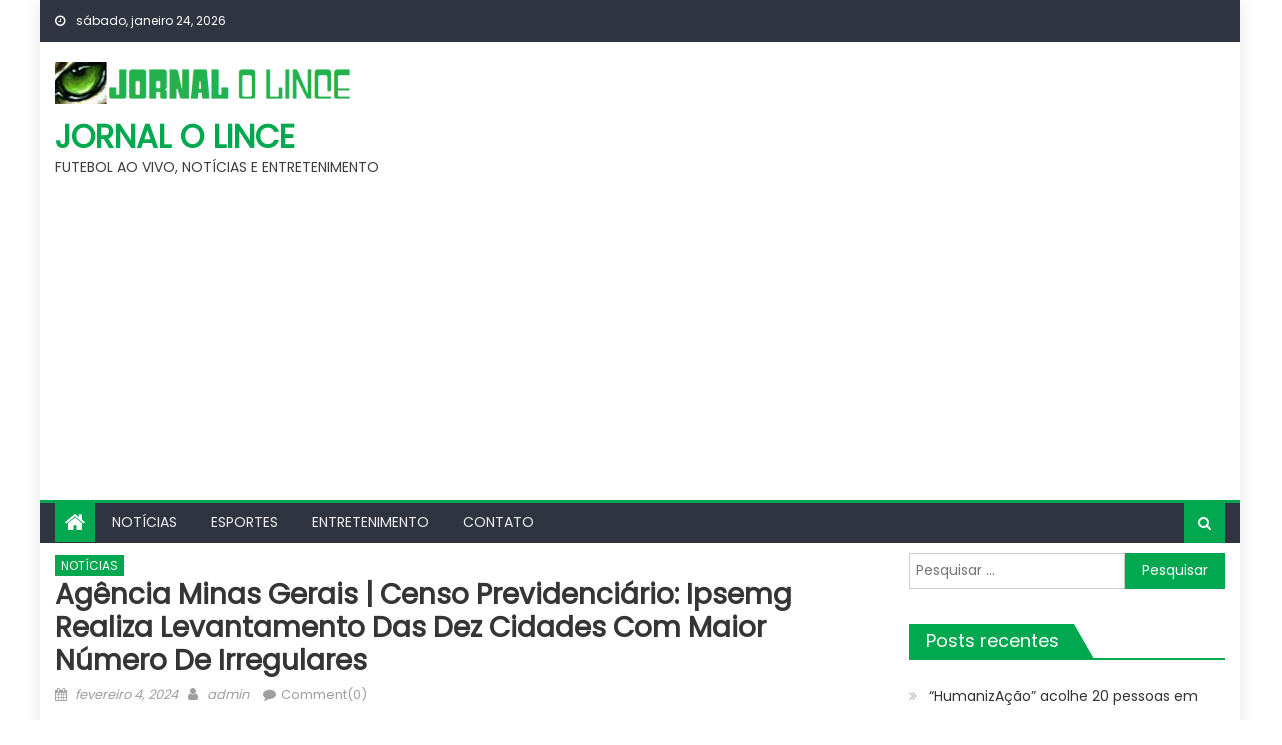

--- FILE ---
content_type: text/html; charset=UTF-8
request_url: https://jornalolince.com.br/2024/02/04/agencia-minas-gerais-censo-previdenciario-ipsemg-realiza-levantamento-das-dez-cidades-com-maior-numero-de-irregulares/
body_size: 14358
content:
<!DOCTYPE html>
<html lang="pt-BR">
<head>
    <meta charset="UTF-8">
    <meta name="viewport" content="width=device-width, initial-scale=1">
    <link rel="profile" href="https://gmpg.org/xfn/11">
    <link rel="pingback" href="https://jornalolince.com.br/xmlrpc.php">
    <title>Agência Minas Gerais | Censo Previdenciário: Ipsemg realiza levantamento das dez cidades com maior número de irregulares &#8211; JORNAL O LINCE</title>
<meta name='robots' content='max-image-preview:large' />
<link rel='dns-prefetch' href='//www.googletagmanager.com' />
<link rel='dns-prefetch' href='//fonts.googleapis.com' />
<link rel='dns-prefetch' href='//pagead2.googlesyndication.com' />
<link rel="alternate" type="application/rss+xml" title="Feed para JORNAL O LINCE &raquo;" href="https://jornalolince.com.br/feed/" />
<link rel="alternate" type="application/rss+xml" title="Feed de comentários para JORNAL O LINCE &raquo;" href="https://jornalolince.com.br/comments/feed/" />
<link rel="alternate" type="application/rss+xml" title="Feed de comentários para JORNAL O LINCE &raquo; Agência Minas Gerais | Censo Previdenciário: Ipsemg realiza levantamento das dez cidades com maior número de irregulares" href="https://jornalolince.com.br/2024/02/04/agencia-minas-gerais-censo-previdenciario-ipsemg-realiza-levantamento-das-dez-cidades-com-maior-numero-de-irregulares/feed/" />
<link rel="alternate" title="oEmbed (JSON)" type="application/json+oembed" href="https://jornalolince.com.br/wp-json/oembed/1.0/embed?url=https%3A%2F%2Fjornalolince.com.br%2F2024%2F02%2F04%2Fagencia-minas-gerais-censo-previdenciario-ipsemg-realiza-levantamento-das-dez-cidades-com-maior-numero-de-irregulares%2F" />
<link rel="alternate" title="oEmbed (XML)" type="text/xml+oembed" href="https://jornalolince.com.br/wp-json/oembed/1.0/embed?url=https%3A%2F%2Fjornalolince.com.br%2F2024%2F02%2F04%2Fagencia-minas-gerais-censo-previdenciario-ipsemg-realiza-levantamento-das-dez-cidades-com-maior-numero-de-irregulares%2F&#038;format=xml" />
<style id='wp-img-auto-sizes-contain-inline-css' type='text/css'>
img:is([sizes=auto i],[sizes^="auto," i]){contain-intrinsic-size:3000px 1500px}
/*# sourceURL=wp-img-auto-sizes-contain-inline-css */
</style>
<style id='wp-emoji-styles-inline-css' type='text/css'>

	img.wp-smiley, img.emoji {
		display: inline !important;
		border: none !important;
		box-shadow: none !important;
		height: 1em !important;
		width: 1em !important;
		margin: 0 0.07em !important;
		vertical-align: -0.1em !important;
		background: none !important;
		padding: 0 !important;
	}
/*# sourceURL=wp-emoji-styles-inline-css */
</style>
<style id='wp-block-library-inline-css' type='text/css'>
:root{--wp-block-synced-color:#7a00df;--wp-block-synced-color--rgb:122,0,223;--wp-bound-block-color:var(--wp-block-synced-color);--wp-editor-canvas-background:#ddd;--wp-admin-theme-color:#007cba;--wp-admin-theme-color--rgb:0,124,186;--wp-admin-theme-color-darker-10:#006ba1;--wp-admin-theme-color-darker-10--rgb:0,107,160.5;--wp-admin-theme-color-darker-20:#005a87;--wp-admin-theme-color-darker-20--rgb:0,90,135;--wp-admin-border-width-focus:2px}@media (min-resolution:192dpi){:root{--wp-admin-border-width-focus:1.5px}}.wp-element-button{cursor:pointer}:root .has-very-light-gray-background-color{background-color:#eee}:root .has-very-dark-gray-background-color{background-color:#313131}:root .has-very-light-gray-color{color:#eee}:root .has-very-dark-gray-color{color:#313131}:root .has-vivid-green-cyan-to-vivid-cyan-blue-gradient-background{background:linear-gradient(135deg,#00d084,#0693e3)}:root .has-purple-crush-gradient-background{background:linear-gradient(135deg,#34e2e4,#4721fb 50%,#ab1dfe)}:root .has-hazy-dawn-gradient-background{background:linear-gradient(135deg,#faaca8,#dad0ec)}:root .has-subdued-olive-gradient-background{background:linear-gradient(135deg,#fafae1,#67a671)}:root .has-atomic-cream-gradient-background{background:linear-gradient(135deg,#fdd79a,#004a59)}:root .has-nightshade-gradient-background{background:linear-gradient(135deg,#330968,#31cdcf)}:root .has-midnight-gradient-background{background:linear-gradient(135deg,#020381,#2874fc)}:root{--wp--preset--font-size--normal:16px;--wp--preset--font-size--huge:42px}.has-regular-font-size{font-size:1em}.has-larger-font-size{font-size:2.625em}.has-normal-font-size{font-size:var(--wp--preset--font-size--normal)}.has-huge-font-size{font-size:var(--wp--preset--font-size--huge)}.has-text-align-center{text-align:center}.has-text-align-left{text-align:left}.has-text-align-right{text-align:right}.has-fit-text{white-space:nowrap!important}#end-resizable-editor-section{display:none}.aligncenter{clear:both}.items-justified-left{justify-content:flex-start}.items-justified-center{justify-content:center}.items-justified-right{justify-content:flex-end}.items-justified-space-between{justify-content:space-between}.screen-reader-text{border:0;clip-path:inset(50%);height:1px;margin:-1px;overflow:hidden;padding:0;position:absolute;width:1px;word-wrap:normal!important}.screen-reader-text:focus{background-color:#ddd;clip-path:none;color:#444;display:block;font-size:1em;height:auto;left:5px;line-height:normal;padding:15px 23px 14px;text-decoration:none;top:5px;width:auto;z-index:100000}html :where(.has-border-color){border-style:solid}html :where([style*=border-top-color]){border-top-style:solid}html :where([style*=border-right-color]){border-right-style:solid}html :where([style*=border-bottom-color]){border-bottom-style:solid}html :where([style*=border-left-color]){border-left-style:solid}html :where([style*=border-width]){border-style:solid}html :where([style*=border-top-width]){border-top-style:solid}html :where([style*=border-right-width]){border-right-style:solid}html :where([style*=border-bottom-width]){border-bottom-style:solid}html :where([style*=border-left-width]){border-left-style:solid}html :where(img[class*=wp-image-]){height:auto;max-width:100%}:where(figure){margin:0 0 1em}html :where(.is-position-sticky){--wp-admin--admin-bar--position-offset:var(--wp-admin--admin-bar--height,0px)}@media screen and (max-width:600px){html :where(.is-position-sticky){--wp-admin--admin-bar--position-offset:0px}}

/*# sourceURL=wp-block-library-inline-css */
</style><style id='wp-block-paragraph-inline-css' type='text/css'>
.is-small-text{font-size:.875em}.is-regular-text{font-size:1em}.is-large-text{font-size:2.25em}.is-larger-text{font-size:3em}.has-drop-cap:not(:focus):first-letter{float:left;font-size:8.4em;font-style:normal;font-weight:100;line-height:.68;margin:.05em .1em 0 0;text-transform:uppercase}body.rtl .has-drop-cap:not(:focus):first-letter{float:none;margin-left:.1em}p.has-drop-cap.has-background{overflow:hidden}:root :where(p.has-background){padding:1.25em 2.375em}:where(p.has-text-color:not(.has-link-color)) a{color:inherit}p.has-text-align-left[style*="writing-mode:vertical-lr"],p.has-text-align-right[style*="writing-mode:vertical-rl"]{rotate:180deg}
/*# sourceURL=https://jornalolince.com.br/wp-includes/blocks/paragraph/style.min.css */
</style>
<style id='global-styles-inline-css' type='text/css'>
:root{--wp--preset--aspect-ratio--square: 1;--wp--preset--aspect-ratio--4-3: 4/3;--wp--preset--aspect-ratio--3-4: 3/4;--wp--preset--aspect-ratio--3-2: 3/2;--wp--preset--aspect-ratio--2-3: 2/3;--wp--preset--aspect-ratio--16-9: 16/9;--wp--preset--aspect-ratio--9-16: 9/16;--wp--preset--color--black: #000000;--wp--preset--color--cyan-bluish-gray: #abb8c3;--wp--preset--color--white: #ffffff;--wp--preset--color--pale-pink: #f78da7;--wp--preset--color--vivid-red: #cf2e2e;--wp--preset--color--luminous-vivid-orange: #ff6900;--wp--preset--color--luminous-vivid-amber: #fcb900;--wp--preset--color--light-green-cyan: #7bdcb5;--wp--preset--color--vivid-green-cyan: #00d084;--wp--preset--color--pale-cyan-blue: #8ed1fc;--wp--preset--color--vivid-cyan-blue: #0693e3;--wp--preset--color--vivid-purple: #9b51e0;--wp--preset--gradient--vivid-cyan-blue-to-vivid-purple: linear-gradient(135deg,rgb(6,147,227) 0%,rgb(155,81,224) 100%);--wp--preset--gradient--light-green-cyan-to-vivid-green-cyan: linear-gradient(135deg,rgb(122,220,180) 0%,rgb(0,208,130) 100%);--wp--preset--gradient--luminous-vivid-amber-to-luminous-vivid-orange: linear-gradient(135deg,rgb(252,185,0) 0%,rgb(255,105,0) 100%);--wp--preset--gradient--luminous-vivid-orange-to-vivid-red: linear-gradient(135deg,rgb(255,105,0) 0%,rgb(207,46,46) 100%);--wp--preset--gradient--very-light-gray-to-cyan-bluish-gray: linear-gradient(135deg,rgb(238,238,238) 0%,rgb(169,184,195) 100%);--wp--preset--gradient--cool-to-warm-spectrum: linear-gradient(135deg,rgb(74,234,220) 0%,rgb(151,120,209) 20%,rgb(207,42,186) 40%,rgb(238,44,130) 60%,rgb(251,105,98) 80%,rgb(254,248,76) 100%);--wp--preset--gradient--blush-light-purple: linear-gradient(135deg,rgb(255,206,236) 0%,rgb(152,150,240) 100%);--wp--preset--gradient--blush-bordeaux: linear-gradient(135deg,rgb(254,205,165) 0%,rgb(254,45,45) 50%,rgb(107,0,62) 100%);--wp--preset--gradient--luminous-dusk: linear-gradient(135deg,rgb(255,203,112) 0%,rgb(199,81,192) 50%,rgb(65,88,208) 100%);--wp--preset--gradient--pale-ocean: linear-gradient(135deg,rgb(255,245,203) 0%,rgb(182,227,212) 50%,rgb(51,167,181) 100%);--wp--preset--gradient--electric-grass: linear-gradient(135deg,rgb(202,248,128) 0%,rgb(113,206,126) 100%);--wp--preset--gradient--midnight: linear-gradient(135deg,rgb(2,3,129) 0%,rgb(40,116,252) 100%);--wp--preset--font-size--small: 13px;--wp--preset--font-size--medium: 20px;--wp--preset--font-size--large: 36px;--wp--preset--font-size--x-large: 42px;--wp--preset--spacing--20: 0.44rem;--wp--preset--spacing--30: 0.67rem;--wp--preset--spacing--40: 1rem;--wp--preset--spacing--50: 1.5rem;--wp--preset--spacing--60: 2.25rem;--wp--preset--spacing--70: 3.38rem;--wp--preset--spacing--80: 5.06rem;--wp--preset--shadow--natural: 6px 6px 9px rgba(0, 0, 0, 0.2);--wp--preset--shadow--deep: 12px 12px 50px rgba(0, 0, 0, 0.4);--wp--preset--shadow--sharp: 6px 6px 0px rgba(0, 0, 0, 0.2);--wp--preset--shadow--outlined: 6px 6px 0px -3px rgb(255, 255, 255), 6px 6px rgb(0, 0, 0);--wp--preset--shadow--crisp: 6px 6px 0px rgb(0, 0, 0);}:where(.is-layout-flex){gap: 0.5em;}:where(.is-layout-grid){gap: 0.5em;}body .is-layout-flex{display: flex;}.is-layout-flex{flex-wrap: wrap;align-items: center;}.is-layout-flex > :is(*, div){margin: 0;}body .is-layout-grid{display: grid;}.is-layout-grid > :is(*, div){margin: 0;}:where(.wp-block-columns.is-layout-flex){gap: 2em;}:where(.wp-block-columns.is-layout-grid){gap: 2em;}:where(.wp-block-post-template.is-layout-flex){gap: 1.25em;}:where(.wp-block-post-template.is-layout-grid){gap: 1.25em;}.has-black-color{color: var(--wp--preset--color--black) !important;}.has-cyan-bluish-gray-color{color: var(--wp--preset--color--cyan-bluish-gray) !important;}.has-white-color{color: var(--wp--preset--color--white) !important;}.has-pale-pink-color{color: var(--wp--preset--color--pale-pink) !important;}.has-vivid-red-color{color: var(--wp--preset--color--vivid-red) !important;}.has-luminous-vivid-orange-color{color: var(--wp--preset--color--luminous-vivid-orange) !important;}.has-luminous-vivid-amber-color{color: var(--wp--preset--color--luminous-vivid-amber) !important;}.has-light-green-cyan-color{color: var(--wp--preset--color--light-green-cyan) !important;}.has-vivid-green-cyan-color{color: var(--wp--preset--color--vivid-green-cyan) !important;}.has-pale-cyan-blue-color{color: var(--wp--preset--color--pale-cyan-blue) !important;}.has-vivid-cyan-blue-color{color: var(--wp--preset--color--vivid-cyan-blue) !important;}.has-vivid-purple-color{color: var(--wp--preset--color--vivid-purple) !important;}.has-black-background-color{background-color: var(--wp--preset--color--black) !important;}.has-cyan-bluish-gray-background-color{background-color: var(--wp--preset--color--cyan-bluish-gray) !important;}.has-white-background-color{background-color: var(--wp--preset--color--white) !important;}.has-pale-pink-background-color{background-color: var(--wp--preset--color--pale-pink) !important;}.has-vivid-red-background-color{background-color: var(--wp--preset--color--vivid-red) !important;}.has-luminous-vivid-orange-background-color{background-color: var(--wp--preset--color--luminous-vivid-orange) !important;}.has-luminous-vivid-amber-background-color{background-color: var(--wp--preset--color--luminous-vivid-amber) !important;}.has-light-green-cyan-background-color{background-color: var(--wp--preset--color--light-green-cyan) !important;}.has-vivid-green-cyan-background-color{background-color: var(--wp--preset--color--vivid-green-cyan) !important;}.has-pale-cyan-blue-background-color{background-color: var(--wp--preset--color--pale-cyan-blue) !important;}.has-vivid-cyan-blue-background-color{background-color: var(--wp--preset--color--vivid-cyan-blue) !important;}.has-vivid-purple-background-color{background-color: var(--wp--preset--color--vivid-purple) !important;}.has-black-border-color{border-color: var(--wp--preset--color--black) !important;}.has-cyan-bluish-gray-border-color{border-color: var(--wp--preset--color--cyan-bluish-gray) !important;}.has-white-border-color{border-color: var(--wp--preset--color--white) !important;}.has-pale-pink-border-color{border-color: var(--wp--preset--color--pale-pink) !important;}.has-vivid-red-border-color{border-color: var(--wp--preset--color--vivid-red) !important;}.has-luminous-vivid-orange-border-color{border-color: var(--wp--preset--color--luminous-vivid-orange) !important;}.has-luminous-vivid-amber-border-color{border-color: var(--wp--preset--color--luminous-vivid-amber) !important;}.has-light-green-cyan-border-color{border-color: var(--wp--preset--color--light-green-cyan) !important;}.has-vivid-green-cyan-border-color{border-color: var(--wp--preset--color--vivid-green-cyan) !important;}.has-pale-cyan-blue-border-color{border-color: var(--wp--preset--color--pale-cyan-blue) !important;}.has-vivid-cyan-blue-border-color{border-color: var(--wp--preset--color--vivid-cyan-blue) !important;}.has-vivid-purple-border-color{border-color: var(--wp--preset--color--vivid-purple) !important;}.has-vivid-cyan-blue-to-vivid-purple-gradient-background{background: var(--wp--preset--gradient--vivid-cyan-blue-to-vivid-purple) !important;}.has-light-green-cyan-to-vivid-green-cyan-gradient-background{background: var(--wp--preset--gradient--light-green-cyan-to-vivid-green-cyan) !important;}.has-luminous-vivid-amber-to-luminous-vivid-orange-gradient-background{background: var(--wp--preset--gradient--luminous-vivid-amber-to-luminous-vivid-orange) !important;}.has-luminous-vivid-orange-to-vivid-red-gradient-background{background: var(--wp--preset--gradient--luminous-vivid-orange-to-vivid-red) !important;}.has-very-light-gray-to-cyan-bluish-gray-gradient-background{background: var(--wp--preset--gradient--very-light-gray-to-cyan-bluish-gray) !important;}.has-cool-to-warm-spectrum-gradient-background{background: var(--wp--preset--gradient--cool-to-warm-spectrum) !important;}.has-blush-light-purple-gradient-background{background: var(--wp--preset--gradient--blush-light-purple) !important;}.has-blush-bordeaux-gradient-background{background: var(--wp--preset--gradient--blush-bordeaux) !important;}.has-luminous-dusk-gradient-background{background: var(--wp--preset--gradient--luminous-dusk) !important;}.has-pale-ocean-gradient-background{background: var(--wp--preset--gradient--pale-ocean) !important;}.has-electric-grass-gradient-background{background: var(--wp--preset--gradient--electric-grass) !important;}.has-midnight-gradient-background{background: var(--wp--preset--gradient--midnight) !important;}.has-small-font-size{font-size: var(--wp--preset--font-size--small) !important;}.has-medium-font-size{font-size: var(--wp--preset--font-size--medium) !important;}.has-large-font-size{font-size: var(--wp--preset--font-size--large) !important;}.has-x-large-font-size{font-size: var(--wp--preset--font-size--x-large) !important;}
/*# sourceURL=global-styles-inline-css */
</style>

<style id='classic-theme-styles-inline-css' type='text/css'>
/*! This file is auto-generated */
.wp-block-button__link{color:#fff;background-color:#32373c;border-radius:9999px;box-shadow:none;text-decoration:none;padding:calc(.667em + 2px) calc(1.333em + 2px);font-size:1.125em}.wp-block-file__button{background:#32373c;color:#fff;text-decoration:none}
/*# sourceURL=/wp-includes/css/classic-themes.min.css */
</style>
<link rel='stylesheet' id='wp_automatic_gallery_style-css' href='https://jornalolince.com.br/wp-content/plugins/wp-automatic/css/wp-automatic.css?ver=1.0.0' type='text/css' media='all' />
<link rel='stylesheet' id='font-awesome-css' href='https://jornalolince.com.br/wp-content/themes/mantranews/assets/lib/font-awesome/css/font-awesome.min.css?ver=4.7.0' type='text/css' media='all' />
<link crossorigin="anonymous" rel='stylesheet' id='mantranews-google-font-css' href='https://fonts.googleapis.com/css?family=Poppins&#038;ver=6.9' type='text/css' media='all' />
<link rel='stylesheet' id='mantranews-style-1-css' href='https://jornalolince.com.br/wp-content/themes/mantranews/assets/css/mantranews.css?ver=1.1.5' type='text/css' media='all' />
<link rel='stylesheet' id='mantranews-style-css' href='https://jornalolince.com.br/wp-content/themes/mantranews/style.css?ver=1.1.5' type='text/css' media='all' />
<link rel='stylesheet' id='mantranews-responsive-css' href='https://jornalolince.com.br/wp-content/themes/mantranews/assets/css/mantranews-responsive.css?ver=1.1.5' type='text/css' media='all' />
<script type="text/javascript" src="https://jornalolince.com.br/wp-includes/js/jquery/jquery.min.js?ver=3.7.1" id="jquery-core-js"></script>
<script type="text/javascript" src="https://jornalolince.com.br/wp-includes/js/jquery/jquery-migrate.min.js?ver=3.4.1" id="jquery-migrate-js"></script>
<script type="text/javascript" src="https://jornalolince.com.br/wp-content/plugins/wp-automatic/js/main-front.js?ver=6.9" id="wp_automatic_gallery-js"></script>

<!-- Snippet da etiqueta do Google (gtag.js) adicionado pelo Site Kit -->
<!-- Snippet do Google Análises adicionado pelo Site Kit -->
<script type="text/javascript" src="https://www.googletagmanager.com/gtag/js?id=GT-P8QZ9ZM3" id="google_gtagjs-js" async></script>
<script type="text/javascript" id="google_gtagjs-js-after">
/* <![CDATA[ */
window.dataLayer = window.dataLayer || [];function gtag(){dataLayer.push(arguments);}
gtag("set","linker",{"domains":["jornalolince.com.br"]});
gtag("js", new Date());
gtag("set", "developer_id.dZTNiMT", true);
gtag("config", "GT-P8QZ9ZM3");
//# sourceURL=google_gtagjs-js-after
/* ]]> */
</script>
<link rel="https://api.w.org/" href="https://jornalolince.com.br/wp-json/" /><link rel="alternate" title="JSON" type="application/json" href="https://jornalolince.com.br/wp-json/wp/v2/posts/11094" /><link rel="EditURI" type="application/rsd+xml" title="RSD" href="https://jornalolince.com.br/xmlrpc.php?rsd" />
<meta name="generator" content="WordPress 6.9" />
<link rel='shortlink' href='https://jornalolince.com.br/?p=11094' />
<meta name="generator" content="Site Kit by Google 1.170.0" /><link rel='canonical' href='https://www.agenciaminas.mg.gov.br/noticia/censo-previdenciario-ipsemg-realiza-levantamento-das-dez-cidades-com-maior-numero-de-irregulares/' />
<link rel="alternate" type="text/html" media="only screen and (max-width: 640px)" href="https://jornalolince.com.br/2024/02/04/agencia-minas-gerais-censo-previdenciario-ipsemg-realiza-levantamento-das-dez-cidades-com-maior-numero-de-irregulares/amp/">        <style type="text/css">
            .category-button.mb-cat-1 a { background: #81d742}
.category-button.mb-cat-1 a:hover { background: #4fa510}
.block-header.mb-cat-1 { border-left: 2px solid #81d742 }
.block-header.mb-cat-1 .block-title { background:#81d742 }
.block-header.mb-cat-1, #content .block-header.mb-cat-1 .block-title:after { border-bottom-color:#81d742 }
#content .block-header.mb-cat-1{ background-color:#4fa510 }
.rtl .block-header.mb-cat-1 { border-left: none; border-right: 2px solid #81d742 }
.archive .page-header.mb-cat-1 { background-color:#81d742; border-left: 4px solid #81d742 }
.rtl.archive .page-header.mb-cat-1 { border-left: none; border-right: 4px solid #81d742 }
#site-navigation ul li.mb-cat-1 { border-bottom-color: #81d742 }
.category-button.mb-cat-2 a { background: #dd3333}
.category-button.mb-cat-2 a:hover { background: #ab0101}
.block-header.mb-cat-2 { border-left: 2px solid #dd3333 }
.block-header.mb-cat-2 .block-title { background:#dd3333 }
.block-header.mb-cat-2, #content .block-header.mb-cat-2 .block-title:after { border-bottom-color:#dd3333 }
#content .block-header.mb-cat-2{ background-color:#ab0101 }
.rtl .block-header.mb-cat-2 { border-left: none; border-right: 2px solid #dd3333 }
.archive .page-header.mb-cat-2 { background-color:#dd3333; border-left: 4px solid #dd3333 }
.rtl.archive .page-header.mb-cat-2 { border-left: none; border-right: 4px solid #dd3333 }
#site-navigation ul li.mb-cat-2 { border-bottom-color: #dd3333 }
.category-button.mb-cat-12 a { background: #01a84f}
.category-button.mb-cat-12 a:hover { background: #00761d}
.block-header.mb-cat-12 { border-left: 2px solid #01a84f }
.block-header.mb-cat-12 .block-title { background:#01a84f }
.block-header.mb-cat-12, #content .block-header.mb-cat-12 .block-title:after { border-bottom-color:#01a84f }
#content .block-header.mb-cat-12{ background-color:#00761d }
.rtl .block-header.mb-cat-12 { border-left: none; border-right: 2px solid #01a84f }
.archive .page-header.mb-cat-12 { background-color:#01a84f; border-left: 4px solid #01a84f }
.rtl.archive .page-header.mb-cat-12 { border-left: none; border-right: 4px solid #01a84f }
#site-navigation ul li.mb-cat-12 { border-bottom-color: #01a84f }
.navigation .nav-links a,.bttn,button,input[type='button'],input[type='reset'],input[type='submit'],.navigation .nav-links a:hover,.bttn:hover,button,input[type='button']:hover,input[type='reset']:hover,input[type='submit']:hover,.edit-link .post-edit-link, .reply .comment-reply-link,.home-icon,.search-main,.header-search-wrapper .search-form-main .search-submit,.mb-slider-section .bx-controls a:hover,.widget_search .search-submit,.error404 .page-title,.archive.archive-classic .entry-title a:after,#mb-scrollup,.widget_tag_cloud .tagcloud a:hover,.sub-toggle,#site-navigation ul > li:hover > .sub-toggle, #site-navigation ul > li.current-menu-item .sub-toggle, #site-navigation ul > li.current-menu-ancestor .sub-toggle{ background:#01a84f} .breaking_news_wrap .bx-controls-direction a, .breaking_news_wrap .bx-controls-direction a:hover:before{color:#fff;}
.navigation .nav-links a,.bttn,button,input[type='button'],input[type='reset'],input[type='submit'],.widget_search .search-submit,.widget_tag_cloud .tagcloud a:hover{ border-color:#01a84f}
.mb-parallax .mb-parallax-content .mb-parallax-hero-content .mb-parallax-hero-button{ background-color:#01a84f}
.comment-list .comment-body ,.header-search-wrapper .search-form-main{ border-top-color:#01a84f}
#site-navigation ul li,.header-search-wrapper .search-form-main:before{ border-bottom-color:#01a84f}
.archive .page-header,.block-header, .widget .widget-title-wrapper, .related-articles-wrapper .widget-title-wrapper{ border-left-color:#01a84f}
a,a:hover,a:focus,a:active,.entry-footer a:hover,.comment-author .fn .url:hover,#cancel-comment-reply-link,#cancel-comment-reply-link:before, .logged-in-as a,.top-menu ul li a:hover,#footer-navigation ul li a:hover,#site-navigation ul li a:hover,#site-navigation ul li.current-menu-item a,.mb-slider-section .slide-title a:hover,.featured-post-wrapper .featured-title a:hover,.mantranews_block_grid .post-title a:hover,.slider-meta-wrapper span:hover,.slider-meta-wrapper a:hover,.featured-meta-wrapper span:hover,.featured-meta-wrapper a:hover,.post-meta-wrapper > span:hover,.post-meta-wrapper span > a:hover ,.grid-posts-block .post-title a:hover,.list-posts-block .single-post-wrapper .post-content-wrapper .post-title a:hover,.column-posts-block .single-post-wrapper.secondary-post .post-content-wrapper .post-title a:hover,.widget a:hover::before,.widget li:hover::before,.entry-title a:hover,.entry-meta span a:hover,.post-readmore a:hover,.archive-classic .entry-title a:hover,
            .archive-columns .entry-title a:hover,.related-posts-wrapper .post-title a:hover, .widget .widget-title a:hover,.related-articles-wrapper .related-title a:hover { color:#01a84f}
#content .block-header,#content .widget .widget-title-wrapper,#content .related-articles-wrapper .widget-title-wrapper {background-color: #01ca5f;}
.block-header .block-title, .widget .widget-title, .related-articles-wrapper .related-title {background-color: #01a84f;}
.block-header, .widget .widget-title-wrapper, .related-articles-wrapper .widget-title-wrapper {border-left-color: #01a84f;border-bottom-color: #01a84f}
#content .block-header .block-title:after, #content .widget .widget-title:after, #content .related-articles-wrapper .related-title:after {border-bottom-color: #01a84f;border-bottom-color: #01a84f}
.archive .page-header {background-color: #01ca5f}
#site-navigation ul li.current-menu-item a,.bx-default-pager .bx-pager-item a.active {border-color: #01a84f}
.bottom-header-wrapper {border-color: #01a84f}
.top-menu ul li, .mantranews-ticker-wrapper ~ .top-header-section {border-color: #01a84f}
.ticker-caption, .breaking_news_wrap.fade .bx-controls-direction a.bx-next:hover, .breaking_news_wrap.fade .bx-controls-direction a.bx-prev:hover {background-color: #01a84f}
.ticker-content-wrapper .news-post a:hover, .mantranews-carousel .item .carousel-content-wrapper a:hover{color: #01a84f}
.mantranews-carousel .item .carousel-content-wrapper h3 a:hover, body .mantranews-carousel h3 a:hover, footer#colophon .mantranews-carousel h3 a:hover, footer#colophon a:hover, .widget a:hover, .breaking_news_wrap .article-content.feature_image .post-title a:hover{color: #01a84f}
.widget .owl-theme .owl-dots .owl-dot.active span{background: #01a84f}
.rtl #content .block-header .block-title::after, .rtl #content .related-articles-wrapper .related-title::after, .rtl #content .widget .widget-title::after{border-right-color: #01a84f}
#content .block-header, #content .related-articles-wrapper .widget-title-wrapper, #content .widget .widget-title-wrapper,
			 #secondary .block-header, #secondary .widget .widget-title-wrapper, #secondary .related-articles-wrapper .widget-title-wrapper{background:none; background-color:transparent!important}
        </style>
        
<!-- Meta-etiquetas do Google AdSense adicionado pelo Site Kit -->
<meta name="google-adsense-platform-account" content="ca-host-pub-2644536267352236">
<meta name="google-adsense-platform-domain" content="sitekit.withgoogle.com">
<!-- Fim das meta-etiquetas do Google AdSense adicionado pelo Site Kit -->
<style type="text/css">.recentcomments a{display:inline !important;padding:0 !important;margin:0 !important;}</style>
<!-- Código do Google Adsense adicionado pelo Site Kit -->
<script type="text/javascript" async="async" src="https://pagead2.googlesyndication.com/pagead/js/adsbygoogle.js?client=ca-pub-9463444472301664&amp;host=ca-host-pub-2644536267352236" crossorigin="anonymous"></script>

<!-- Fim do código do Google AdSense adicionado pelo Site Kit -->
<link rel="icon" href="https://jornalolince.com.br/wp-content/uploads/2022/07/cropped-JORNAL-O-LINCE-32x32.png" sizes="32x32" />
<link rel="icon" href="https://jornalolince.com.br/wp-content/uploads/2022/07/cropped-JORNAL-O-LINCE-192x192.png" sizes="192x192" />
<link rel="apple-touch-icon" href="https://jornalolince.com.br/wp-content/uploads/2022/07/cropped-JORNAL-O-LINCE-180x180.png" />
<meta name="msapplication-TileImage" content="https://jornalolince.com.br/wp-content/uploads/2022/07/cropped-JORNAL-O-LINCE-270x270.png" />
</head>

<body class="wp-singular post-template-default single single-post postid-11094 single-format-standard wp-custom-logo wp-theme-mantranews group-blog default_skin boxed_layout right-sidebar">
<div id="page" class="site">
    <a class="skip-link screen-reader-text" href="#content">Skip to content</a>
    <header id="masthead" class="site-header">
                <div class="custom-header">

		<div class="custom-header-media">
					</div>

</div><!-- .custom-header -->
                            <div class="top-header-section">
                <div class="mb-container">
                    <div class="top-left-header">
                                    <div class="date-section">
                sábado, janeiro 24, 2026            </div>
                                    <nav id="top-header-navigation" class="top-navigation">
                                                    </nav>
                    </div>
                                <div class="top-social-wrapper">
                            </div><!-- .top-social-wrapper -->
                            </div> <!-- mb-container end -->
            </div><!-- .top-header-section -->

                                <div class="logo-ads-wrapper clearfix">
                <div class="mb-container">
                    <div class="site-branding">
                        <a href="https://jornalolince.com.br/" class="custom-logo-link" rel="home"><img width="770" height="108" src="https://jornalolince.com.br/wp-content/uploads/2022/07/JORNAL-O-LINCE.png" class="custom-logo" alt="JORNAL O LINCE" decoding="async" fetchpriority="high" srcset="https://jornalolince.com.br/wp-content/uploads/2022/07/JORNAL-O-LINCE.png 770w, https://jornalolince.com.br/wp-content/uploads/2022/07/JORNAL-O-LINCE-300x42.png 300w, https://jornalolince.com.br/wp-content/uploads/2022/07/JORNAL-O-LINCE-768x108.png 768w" sizes="(max-width: 770px) 100vw, 770px" /></a>                                                    <div class="site-title-wrapper">
                                                                    <p class="site-title"><a href="https://jornalolince.com.br/"
                                                             rel="home">JORNAL O LINCE</a></p>
                                                                    <p class="site-description">FUTEBOL AO VIVO, NOTÍCIAS E ENTRETENIMENTO</p>
                                                            </div><!-- .site-title-wrapper -->
                                                </div><!-- .site-branding -->
                    <div class="header-ads-wrapper">
                                            </div><!-- .header-ads-wrapper -->
                </div>
            </div><!-- .logo-ads-wrapper -->
                    
        <div id="mb-menu-wrap" class="bottom-header-wrapper clearfix">
            <div class="mb-container">
                <div class="home-icon"><a href="https://jornalolince.com.br/" rel="home"> <i
                                class="fa fa-home"> </i> </a></div>
                <a href="javascript:void(0)" class="menu-toggle"> <i class="fa fa-navicon"> </i> </a>
                <nav id="site-navigation" class="main-navigation">
                    <div class="menu"><ul><li id="menu-item-85" class="menu-item menu-item-type-taxonomy menu-item-object-category current-post-ancestor current-menu-parent current-post-parent menu-item-85 mb-cat-12"><a href="https://jornalolince.com.br/category/noticiais/">NOTÍCIAS</a></li>
<li id="menu-item-86" class="menu-item menu-item-type-taxonomy menu-item-object-category menu-item-86 mb-cat-2"><a href="https://jornalolince.com.br/category/esportes/">ESPORTES</a></li>
<li id="menu-item-865" class="menu-item menu-item-type-taxonomy menu-item-object-category menu-item-865 mb-cat-1"><a href="https://jornalolince.com.br/category/entretenimento/">ENTRETENIMENTO</a></li>
<li id="menu-item-10109" class="menu-item menu-item-type-post_type menu-item-object-page menu-item-10109"><a href="https://jornalolince.com.br/contato/">CONTATO</a></li>
</ul></div>                </nav><!-- #site-navigation -->
                <div class="header-search-wrapper">
                    <span class="search-main"><i class="fa fa-search"></i></span>
                    <div class="search-form-main clearfix">
                        <form role="search" method="get" class="search-form" action="https://jornalolince.com.br/">
				<label>
					<span class="screen-reader-text">Pesquisar por:</span>
					<input type="search" class="search-field" placeholder="Pesquisar &hellip;" value="" name="s" />
				</label>
				<input type="submit" class="search-submit" value="Pesquisar" />
			</form>                    </div>
                </div><!-- .header-search-wrapper -->
            </div><!-- .mb-container -->
        </div><!-- #mb-menu-wrap -->


    </header><!-- #masthead -->
        
    <div id="content" class="site-content">
        <div class="mb-container">

	<div id="primary" class="content-area">
		<main id="main" class="site-main" role="main">

		
<article id="post-11094" class="post-11094 post type-post status-publish format-standard hentry category-noticiais">
		<header class="entry-header">
		            <div class="post-cat-list">
                                    <span class="category-button mb-cat-12"><a
                                href="https://jornalolince.com.br/category/noticiais/">NOTÍCIAS</a></span>
                                </div>
            		<h1 class="entry-title">Agência Minas Gerais | Censo Previdenciário: Ipsemg realiza levantamento das dez cidades com maior número de irregulares</h1>
		<div class="entry-meta">
			<span class="posted-on"><span class="screen-reader-text">Posted on</span> <a href="https://jornalolince.com.br/2024/02/04/agencia-minas-gerais-censo-previdenciario-ipsemg-realiza-levantamento-das-dez-cidades-com-maior-numero-de-irregulares/" rel="bookmark"><time class="entry-date published updated" datetime="2024-02-04T17:06:38+00:00">fevereiro 4, 2024</time></a></span><span class="byline"> <span class="screen-reader-text">Author</span> <span class="author vcard"><a class="url fn n" href="https://jornalolince.com.br/author/admin/">admin</a></span></span>			<span class="comments-link"><a href="https://jornalolince.com.br/2024/02/04/agencia-minas-gerais-censo-previdenciario-ipsemg-realiza-levantamento-das-dez-cidades-com-maior-numero-de-irregulares/#respond">Comment(0)</a></span>		</div><!-- .entry-meta -->
	</header><!-- .entry-header -->

	<div class="entry-content">
		<p></p>
<div>
<p>O Instituto de Previdência dos Servidores do Estado de Minas Gerais (Ipsemg) realizou o levantamento das dez cidades com o maior número de beneficiários que ainda não realizaram o Censo Cadastral Previdenciário de Regime Próprio de Previdência (RPPS).</p>
<p>Além de Belo Horizonte, outras cidades localizadas na Região Metropolitana e interior do estado como Betim, Contagem, Governador Valadares, Juiz de fora, Montes Claros, Ribeirão das Neves, Teófilo Otoni, Uberaba e Uberlândia, estão entre as cidades com maior número de pessoas em situação irregular junto ao Censo. <strong>Confira a lista abaixo:</strong></p>
<p> </p>
<p style="text-align:center">
<p><sub><em>                                                                                                                                             Ipsemg / Divulgação</em></sub></p>
<p>O 1° Censo Previdenciário do Estado de Minas Gerais foi realizado entre junho e dezembro de 2023 e contemplou servidores aposentados, pensionistas do Ipsemg e servidores efetivos ativos do Poder Executivo.</p>
<p>Após o fim do recenseamento, o Ipsemg realizou um levantamento e constatou que cerca de 43 mil servidores não haviam realizado o procedimento, sendo que mais de 30 mil poderiam ter o benefício suspenso. Clique aqui para conferir a lista.</p>
<p>Com o objetivo de regularizar a situação e evitar a suspensão do pagamento desses beneficiários, o sistema foi reaberto em 15/1/2024 e estará disponível até 14/2/2024 para a realização do recenseamento pelo site do Ipsemg, menu Censo RPPS, ou neste link.</p>
<p>É importante destacar que para aqueles que tiverem dificuldades ou falta de acesso à internet, o censo pode ser realizado em uma das 56 unidades regionais do instituto, mediante agendamento prévio pelo portal de serviços do Governo de Minas ou aplicativo MG App.</p>
</p></div>
	</div><!-- .entry-content -->

	<footer class="entry-footer">
			</footer><!-- .entry-footer -->
</article><!-- #post-## -->
            <div class="mantranews-author-wrapper clearfix">
                <div class="author-avatar">
                    <a class="author-image"
                       href="https://jornalolince.com.br/author/admin/"></a>
                </div><!-- .author-avatar -->
                <div class="author-desc-wrapper">
                    <a class="author-title"
                       href="https://jornalolince.com.br/author/admin/">admin</a>
                    <div class="author-description"></div>
                    <a href=""
                       target="_blank"></a>
                </div><!-- .author-desc-wrapper-->
            </div><!--mantranews-author-wrapper-->
                        <div class="related-articles-wrapper">
                <div class="widget-title-wrapper">
                    <h2 class="related-title">Related Articles</h2>
                </div>
                <div class="related-posts-wrapper clearfix">                        <div class="single-post-wrap">
                            <div class="post-thumb-wrapper">
                                <a href="https://jornalolince.com.br/2025/05/13/agencia-minas-gerais-governo-de-minas-abre-inscricoes-para-curso-gratuito-de-formacao-em-auriculoterapia/" title="Agência Minas Gerais | Governo de Minas abre inscrições para curso gratuito de formação em Auriculoterapia ">
                                    <figure></figure>
                                </a>
                            </div><!-- .post-thumb-wrapper -->
                            <div class="related-content-wrapper">
                                            <div class="post-cat-list">
                                    <span class="category-button mb-cat-12"><a
                                href="https://jornalolince.com.br/category/noticiais/">NOTÍCIAS</a></span>
                                </div>
                                            <h3 class="post-title"><a href="https://jornalolince.com.br/2025/05/13/agencia-minas-gerais-governo-de-minas-abre-inscricoes-para-curso-gratuito-de-formacao-em-auriculoterapia/">Agência Minas Gerais | Governo de Minas abre inscrições para curso gratuito de formação em Auriculoterapia </a>
                                </h3>
                                <div class="post-meta-wrapper">
                                    <span class="posted-on"><span class="screen-reader-text">Posted on</span> <a href="https://jornalolince.com.br/2025/05/13/agencia-minas-gerais-governo-de-minas-abre-inscricoes-para-curso-gratuito-de-formacao-em-auriculoterapia/" rel="bookmark"><time class="entry-date published updated" datetime="2025-05-13T00:50:58+00:00">maio 13, 2025</time></a></span><span class="byline"> <span class="screen-reader-text">Author</span> <span class="author vcard"><a class="url fn n" href="https://jornalolince.com.br/author/admin/">admin</a></span></span>                                </div>
                                <p>Estão abertas até o dia 18/6 as inscrições para o curso de formação profissional em Auriculoterapia no polo de Belo Horizonte. A capacitação é gratuita, semipresencial, e voltada a profissionais de nível superior que atuam na Atenção Primária à Saúde (APS) no Sistema Único de Saúde (SUS). Ao todo, serão ofertadas 500 vagas. &#13;SES / [&hellip;]</p>
                            </div><!-- related-content-wrapper -->
                        </div><!--. single-post-wrap -->
                                                <div class="single-post-wrap">
                            <div class="post-thumb-wrapper">
                                <a href="https://jornalolince.com.br/2024/02/02/sabadinho-bom-deste-fim-de-semana-tem-chorinho-e-marchinhas-de-carnaval/" title="Sabadinho Bom deste fim de semana tem chorinho e marchinhas de Carnaval">
                                    <figure></figure>
                                </a>
                            </div><!-- .post-thumb-wrapper -->
                            <div class="related-content-wrapper">
                                            <div class="post-cat-list">
                                    <span class="category-button mb-cat-12"><a
                                href="https://jornalolince.com.br/category/noticiais/">NOTÍCIAS</a></span>
                                </div>
                                            <h3 class="post-title"><a href="https://jornalolince.com.br/2024/02/02/sabadinho-bom-deste-fim-de-semana-tem-chorinho-e-marchinhas-de-carnaval/">Sabadinho Bom deste fim de semana tem chorinho e marchinhas de Carnaval</a>
                                </h3>
                                <div class="post-meta-wrapper">
                                    <span class="posted-on"><span class="screen-reader-text">Posted on</span> <a href="https://jornalolince.com.br/2024/02/02/sabadinho-bom-deste-fim-de-semana-tem-chorinho-e-marchinhas-de-carnaval/" rel="bookmark"><time class="entry-date published updated" datetime="2024-02-02T04:40:53+00:00">fevereiro 2, 2024</time></a></span><span class="byline"> <span class="screen-reader-text">Author</span> <span class="author vcard"><a class="url fn n" href="https://jornalolince.com.br/author/admin/">admin</a></span></span>                                </div>
                                <p>A programação do Sabadinho Bom deste fim de semana mescla o chorinho com o Carnaval e quem rege a festa é Cris Munhoz, que promete um repertório de muito samba, choro e marchinhas carnavalescas. O evento, que acontece na Praça Rio Branco, no Centro Histórico, valoriza os músicos da cidade e é promovido pela Prefeitura [&hellip;]</p>
                            </div><!-- related-content-wrapper -->
                        </div><!--. single-post-wrap -->
                                                <div class="single-post-wrap">
                            <div class="post-thumb-wrapper">
                                <a href="https://jornalolince.com.br/2023/11/18/exposicao-alma-ancestral-feminina-pode-ser-vista-em-nova-iguacu-ate-o-dia-12-de-janeiro/" title="Exposição “Alma Ancestral Feminina” pode ser vista em Nova Iguaçu até o dia 12 de janeiro">
                                    <figure></figure>
                                </a>
                            </div><!-- .post-thumb-wrapper -->
                            <div class="related-content-wrapper">
                                            <div class="post-cat-list">
                                    <span class="category-button mb-cat-12"><a
                                href="https://jornalolince.com.br/category/noticiais/">NOTÍCIAS</a></span>
                                </div>
                                            <h3 class="post-title"><a href="https://jornalolince.com.br/2023/11/18/exposicao-alma-ancestral-feminina-pode-ser-vista-em-nova-iguacu-ate-o-dia-12-de-janeiro/">Exposição “Alma Ancestral Feminina” pode ser vista em Nova Iguaçu até o dia 12 de janeiro</a>
                                </h3>
                                <div class="post-meta-wrapper">
                                    <span class="posted-on"><span class="screen-reader-text">Posted on</span> <a href="https://jornalolince.com.br/2023/11/18/exposicao-alma-ancestral-feminina-pode-ser-vista-em-nova-iguacu-ate-o-dia-12-de-janeiro/" rel="bookmark"><time class="entry-date published updated" datetime="2023-11-18T05:13:59+00:00">novembro 18, 2023</time></a></span><span class="byline"> <span class="screen-reader-text">Author</span> <span class="author vcard"><a class="url fn n" href="https://jornalolince.com.br/author/admin/">admin</a></span></span>                                </div>
                                <p>Exposição “Alma Ancestral Feminina” pode ser vista em Nova Iguaçu até o dia 12 de janeiro 17 de novembro de 2023 Inspirada no corpo, nos sentimentos e nas várias representações de mulheres negras, que cristalizaram práticas e tradições da ancestralidade, a exposição “Alma Ancestral Feminina” pode ser vista na galeria das Artes da Fundação Educacional [&hellip;]</p>
                            </div><!-- related-content-wrapper -->
                        </div><!--. single-post-wrap -->
                        </div>            </div><!-- .related-articles-wrapper -->
            
	<nav class="navigation post-navigation" aria-label="Posts">
		<h2 class="screen-reader-text">Navegação de Post</h2>
		<div class="nav-links"><div class="nav-previous"><a href="https://jornalolince.com.br/2024/02/04/seop-guarda-municipal-pm-e-policia-civil-impedem-mais-uma-vez-funcionamento-da-feira-de-acari-prefeitura-da-cidade-do-rio-de-janeiro/" rel="prev">Seop, Guarda Municipal, PM e Polícia Civil impedem, mais uma vez, funcionamento da Feira de Acari &#8211; Prefeitura da Cidade do Rio de Janeiro</a></div><div class="nav-next"><a href="https://jornalolince.com.br/2024/02/04/meia-que-travou-o-corinthians-romulo-bdo-novorizontino-se-aproxima-do-palmeiras/" rel="next">Meia que &#8216;travou&#8217; o Corinthians, Rômulo bdo Novorizontino se aproxima do Palmeiras</a></div></div>
	</nav><div id="comments" class="comments-area">

		<div id="respond" class="comment-respond">
		<h3 id="reply-title" class="comment-reply-title">Deixe um comentário</h3><form action="https://jornalolince.com.br/wp-comments-post.php" method="post" id="commentform" class="comment-form"><p class="comment-notes"><span id="email-notes">O seu endereço de e-mail não será publicado.</span> <span class="required-field-message">Campos obrigatórios são marcados com <span class="required">*</span></span></p><p class="comment-form-comment"><label for="comment">Comentário <span class="required">*</span></label> <textarea id="comment" name="comment" cols="45" rows="8" maxlength="65525" required></textarea></p><p class="comment-form-author"><label for="author">Nome</label> <input id="author" name="author" type="text" value="" size="30" maxlength="245" autocomplete="name" /></p>
<p class="comment-form-email"><label for="email">E-mail</label> <input id="email" name="email" type="email" value="" size="30" maxlength="100" aria-describedby="email-notes" autocomplete="email" /></p>
<p class="comment-form-url"><label for="url">Site</label> <input id="url" name="url" type="url" value="" size="30" maxlength="200" autocomplete="url" /></p>
<p class="form-submit"><input name="submit" type="submit" id="submit" class="submit" value="Publicar comentário" /> <input type='hidden' name='comment_post_ID' value='11094' id='comment_post_ID' />
<input type='hidden' name='comment_parent' id='comment_parent' value='0' />
</p></form>	</div><!-- #respond -->
	
</div><!-- #comments -->

		</main><!-- #main -->
	</div><!-- #primary -->


<aside id="secondary" class="widget-area" role="complementary">
		<section id="search-2" class="widget widget_search"><form role="search" method="get" class="search-form" action="https://jornalolince.com.br/">
				<label>
					<span class="screen-reader-text">Pesquisar por:</span>
					<input type="search" class="search-field" placeholder="Pesquisar &hellip;" value="" name="s" />
				</label>
				<input type="submit" class="search-submit" value="Pesquisar" />
			</form></section>
		<section id="recent-posts-2" class="widget widget_recent_entries">
		<div class="widget-title-wrapper"><h4 class="widget-title">Posts recentes</h4></div>
		<ul>
											<li>
					<a href="https://jornalolince.com.br/2026/01/24/humanizacao-acolhe-20-pessoas-em-situacao-de-rua-nesta-sexta-feira-23-agencia-de-noticias/">“HumanizAção” acolhe 20 pessoas em situação de rua nesta sexta-feira (23) – Agência de Notícias</a>
									</li>
											<li>
					<a href="https://jornalolince.com.br/2026/01/24/prefeitura-de-nova-iguacu-abre-processo-seletivo-para-reforcar-a-rede-de-assistencia-social/">Prefeitura de Nova Iguaçu abre processo seletivo para reforçar a rede de assistência social</a>
									</li>
											<li>
					<a href="https://jornalolince.com.br/2026/01/24/tv-brasil-exibe-documentario-com-iniciativas-de-preservacao-da-costa/">TV Brasil exibe documentário com iniciativas de preservação da costa</a>
									</li>
											<li>
					<a href="https://jornalolince.com.br/2026/01/24/cameras-do-smart-city-joao-pessoa-sao-alvo-de-vandalismo/">Câmeras do Smart City João Pessoa são alvo de vandalismo</a>
									</li>
											<li>
					<a href="https://jornalolince.com.br/2026/01/24/agencia-minas-gerais-copasa-inicia-serie-de-reunioes-com-prefeitos-para-aprofundar-dialogo-sobre-universalizacao-do-saneamento/">Agência Minas Gerais | Copasa inicia série de reuniões com prefeitos para aprofundar diálogo sobre universalização do saneamento</a>
									</li>
					</ul>

		</section><section id="recent-comments-2" class="widget widget_recent_comments"><div class="widget-title-wrapper"><h4 class="widget-title">Comentários</h4></div><ul id="recentcomments"><li class="recentcomments"><span class="comment-author-link"><a href="https://www.google.co.ao/url?q=https://www.dermandar.com/user/armyred92/" class="url" rel="ugc external nofollow">Https://Www.Google.Co.Ao/Url?Q=Https://Www.Dermandar.Com/User/Armyred92</a></span> em <a href="https://jornalolince.com.br/2020/05/22/hello-world/#comment-2422">Hello world!</a></li></ul></section><section id="archives-2" class="widget widget_archive"><div class="widget-title-wrapper"><h4 class="widget-title">Arquivos</h4></div>
			<ul>
					<li><a href='https://jornalolince.com.br/2026/01/'>janeiro 2026</a></li>
	<li><a href='https://jornalolince.com.br/2025/12/'>dezembro 2025</a></li>
	<li><a href='https://jornalolince.com.br/2025/11/'>novembro 2025</a></li>
	<li><a href='https://jornalolince.com.br/2025/10/'>outubro 2025</a></li>
	<li><a href='https://jornalolince.com.br/2025/09/'>setembro 2025</a></li>
	<li><a href='https://jornalolince.com.br/2025/08/'>agosto 2025</a></li>
	<li><a href='https://jornalolince.com.br/2025/07/'>julho 2025</a></li>
	<li><a href='https://jornalolince.com.br/2025/06/'>junho 2025</a></li>
	<li><a href='https://jornalolince.com.br/2025/05/'>maio 2025</a></li>
	<li><a href='https://jornalolince.com.br/2025/04/'>abril 2025</a></li>
	<li><a href='https://jornalolince.com.br/2025/03/'>março 2025</a></li>
	<li><a href='https://jornalolince.com.br/2025/02/'>fevereiro 2025</a></li>
	<li><a href='https://jornalolince.com.br/2025/01/'>janeiro 2025</a></li>
	<li><a href='https://jornalolince.com.br/2024/12/'>dezembro 2024</a></li>
	<li><a href='https://jornalolince.com.br/2024/11/'>novembro 2024</a></li>
	<li><a href='https://jornalolince.com.br/2024/10/'>outubro 2024</a></li>
	<li><a href='https://jornalolince.com.br/2024/09/'>setembro 2024</a></li>
	<li><a href='https://jornalolince.com.br/2024/08/'>agosto 2024</a></li>
	<li><a href='https://jornalolince.com.br/2024/07/'>julho 2024</a></li>
	<li><a href='https://jornalolince.com.br/2024/06/'>junho 2024</a></li>
	<li><a href='https://jornalolince.com.br/2024/05/'>maio 2024</a></li>
	<li><a href='https://jornalolince.com.br/2024/04/'>abril 2024</a></li>
	<li><a href='https://jornalolince.com.br/2024/03/'>março 2024</a></li>
	<li><a href='https://jornalolince.com.br/2024/02/'>fevereiro 2024</a></li>
	<li><a href='https://jornalolince.com.br/2024/01/'>janeiro 2024</a></li>
	<li><a href='https://jornalolince.com.br/2023/12/'>dezembro 2023</a></li>
	<li><a href='https://jornalolince.com.br/2023/11/'>novembro 2023</a></li>
	<li><a href='https://jornalolince.com.br/2023/10/'>outubro 2023</a></li>
	<li><a href='https://jornalolince.com.br/2023/09/'>setembro 2023</a></li>
	<li><a href='https://jornalolince.com.br/2023/08/'>agosto 2023</a></li>
	<li><a href='https://jornalolince.com.br/2023/07/'>julho 2023</a></li>
	<li><a href='https://jornalolince.com.br/2023/06/'>junho 2023</a></li>
	<li><a href='https://jornalolince.com.br/2023/05/'>maio 2023</a></li>
	<li><a href='https://jornalolince.com.br/2023/04/'>abril 2023</a></li>
	<li><a href='https://jornalolince.com.br/2023/03/'>março 2023</a></li>
	<li><a href='https://jornalolince.com.br/2023/02/'>fevereiro 2023</a></li>
	<li><a href='https://jornalolince.com.br/2023/01/'>janeiro 2023</a></li>
	<li><a href='https://jornalolince.com.br/2022/12/'>dezembro 2022</a></li>
	<li><a href='https://jornalolince.com.br/2022/11/'>novembro 2022</a></li>
	<li><a href='https://jornalolince.com.br/2022/10/'>outubro 2022</a></li>
	<li><a href='https://jornalolince.com.br/2022/09/'>setembro 2022</a></li>
	<li><a href='https://jornalolince.com.br/2022/08/'>agosto 2022</a></li>
	<li><a href='https://jornalolince.com.br/2022/07/'>julho 2022</a></li>
	<li><a href='https://jornalolince.com.br/2022/06/'>junho 2022</a></li>
	<li><a href='https://jornalolince.com.br/2022/05/'>maio 2022</a></li>
	<li><a href='https://jornalolince.com.br/2022/04/'>abril 2022</a></li>
	<li><a href='https://jornalolince.com.br/2022/03/'>março 2022</a></li>
	<li><a href='https://jornalolince.com.br/2022/02/'>fevereiro 2022</a></li>
	<li><a href='https://jornalolince.com.br/2022/01/'>janeiro 2022</a></li>
	<li><a href='https://jornalolince.com.br/2021/12/'>dezembro 2021</a></li>
	<li><a href='https://jornalolince.com.br/2021/11/'>novembro 2021</a></li>
	<li><a href='https://jornalolince.com.br/2021/10/'>outubro 2021</a></li>
	<li><a href='https://jornalolince.com.br/2021/09/'>setembro 2021</a></li>
	<li><a href='https://jornalolince.com.br/2021/08/'>agosto 2021</a></li>
	<li><a href='https://jornalolince.com.br/2021/07/'>julho 2021</a></li>
	<li><a href='https://jornalolince.com.br/2021/06/'>junho 2021</a></li>
	<li><a href='https://jornalolince.com.br/2021/05/'>maio 2021</a></li>
	<li><a href='https://jornalolince.com.br/2021/04/'>abril 2021</a></li>
	<li><a href='https://jornalolince.com.br/2021/03/'>março 2021</a></li>
	<li><a href='https://jornalolince.com.br/2021/02/'>fevereiro 2021</a></li>
	<li><a href='https://jornalolince.com.br/2020/11/'>novembro 2020</a></li>
	<li><a href='https://jornalolince.com.br/2020/05/'>maio 2020</a></li>
			</ul>

			</section><section id="categories-2" class="widget widget_categories"><div class="widget-title-wrapper"><h4 class="widget-title">Categorias</h4></div>
			<ul>
					<li class="cat-item cat-item-1"><a href="https://jornalolince.com.br/category/entretenimento/">ENTRETENIMENTO</a>
</li>
	<li class="cat-item cat-item-2"><a href="https://jornalolince.com.br/category/esportes/">ESPORTES</a>
</li>
	<li class="cat-item cat-item-12"><a href="https://jornalolince.com.br/category/noticiais/">NOTÍCIAS</a>
</li>
			</ul>

			</section><section id="meta-2" class="widget widget_meta"><div class="widget-title-wrapper"><h4 class="widget-title">Meta</h4></div>
		<ul>
						<li><a href="https://jornalolince.com.br/wp-login.php">Acessar</a></li>
			<li><a href="https://jornalolince.com.br/feed/">Feed de posts</a></li>
			<li><a href="https://jornalolince.com.br/comments/feed/">Feed de comentários</a></li>

			<li><a href="https://br.wordpress.org/">WordPress.org</a></li>
		</ul>

		</section>	</aside><!-- #secondary -->
		</div><!--.mb-container-->
	</div><!-- #content -->

	<footer id="colophon" class="site-footer">
			<div id="top-footer" class="footer-widgets-wrapper clearfix  column3">
	<div class="mb-container">
		<div class="footer-widgets-area clearfix">
            <div class="mb-footer-widget-wrapper clearfix">
            		<div class="mb-first-footer-widget mb-footer-widget">
            			<section id="block-2" class="widget widget_block widget_text">
<p>Contato <a href="/cdn-cgi/l/email-protection" class="__cf_email__" data-cfemail="f29f9b969b93b29d9b9f979e9b9593dc919d9fdc9080">[email&#160;protected]</a></p>
</section>            		</div>
        		                    <div class="mb-second-footer-widget mb-footer-widget">
            			            		</div>
                                                    <div class="mb-third-footer-widget mb-footer-widget">
                                           </div>
                                            </div><!-- .mb-footer-widget-wrapper -->
		</div><!-- .footer-widgets-area -->
	</div><!-- .nt-container -->
</div><!-- #top-footer -->
			<div id="bottom-footer" class="sub-footer-wrapper clearfix">
				<div class="mb-container">
					<div class="site-info">
						<span class="copy-info">2018 mantranews</span>
						<span class="sep"> | </span>
						Mantranews by <a href="http://mantrabrain.com/" >Mantrabrain</a>.					</div><!-- .site-info -->
					<nav id="footer-navigation" class="sub-footer-navigation" >
											</nav>
				</div>
			</div><!-- .sub-footer-wrapper -->
	</footer><!-- #colophon -->
	<div id="mb-scrollup" class="animated arrow-hide"><i class="fa fa-chevron-up"></i></div>
</div><!-- #page -->

<script data-cfasync="false" src="/cdn-cgi/scripts/5c5dd728/cloudflare-static/email-decode.min.js"></script><script type="speculationrules">
{"prefetch":[{"source":"document","where":{"and":[{"href_matches":"/*"},{"not":{"href_matches":["/wp-*.php","/wp-admin/*","/wp-content/uploads/*","/wp-content/*","/wp-content/plugins/*","/wp-content/themes/mantranews/*","/*\\?(.+)"]}},{"not":{"selector_matches":"a[rel~=\"nofollow\"]"}},{"not":{"selector_matches":".no-prefetch, .no-prefetch a"}}]},"eagerness":"conservative"}]}
</script>
<script type="text/javascript" src="https://jornalolince.com.br/wp-content/themes/mantranews/assets/lib/bxslider/jquery.bxslider.min.js?ver=4.2.12" id="jquery-bxslider-js"></script>
<script type="text/javascript" src="https://jornalolince.com.br/wp-content/themes/mantranews/assets/lib/sticky/jquery.sticky.js?ver=20150416" id="jquery-sticky-js"></script>
<script type="text/javascript" src="https://jornalolince.com.br/wp-content/themes/mantranews/assets/lib/sticky/sticky-setting.js?ver=20150309" id="mantranews-sticky-menu-setting-js"></script>
<script type="text/javascript" src="https://jornalolince.com.br/wp-content/themes/mantranews/assets/js/custom-script.js?ver=1.1.5" id="mantranews-custom-script-js"></script>
<script id="wp-emoji-settings" type="application/json">
{"baseUrl":"https://s.w.org/images/core/emoji/17.0.2/72x72/","ext":".png","svgUrl":"https://s.w.org/images/core/emoji/17.0.2/svg/","svgExt":".svg","source":{"concatemoji":"https://jornalolince.com.br/wp-includes/js/wp-emoji-release.min.js?ver=6.9"}}
</script>
<script type="module">
/* <![CDATA[ */
/*! This file is auto-generated */
const a=JSON.parse(document.getElementById("wp-emoji-settings").textContent),o=(window._wpemojiSettings=a,"wpEmojiSettingsSupports"),s=["flag","emoji"];function i(e){try{var t={supportTests:e,timestamp:(new Date).valueOf()};sessionStorage.setItem(o,JSON.stringify(t))}catch(e){}}function c(e,t,n){e.clearRect(0,0,e.canvas.width,e.canvas.height),e.fillText(t,0,0);t=new Uint32Array(e.getImageData(0,0,e.canvas.width,e.canvas.height).data);e.clearRect(0,0,e.canvas.width,e.canvas.height),e.fillText(n,0,0);const a=new Uint32Array(e.getImageData(0,0,e.canvas.width,e.canvas.height).data);return t.every((e,t)=>e===a[t])}function p(e,t){e.clearRect(0,0,e.canvas.width,e.canvas.height),e.fillText(t,0,0);var n=e.getImageData(16,16,1,1);for(let e=0;e<n.data.length;e++)if(0!==n.data[e])return!1;return!0}function u(e,t,n,a){switch(t){case"flag":return n(e,"\ud83c\udff3\ufe0f\u200d\u26a7\ufe0f","\ud83c\udff3\ufe0f\u200b\u26a7\ufe0f")?!1:!n(e,"\ud83c\udde8\ud83c\uddf6","\ud83c\udde8\u200b\ud83c\uddf6")&&!n(e,"\ud83c\udff4\udb40\udc67\udb40\udc62\udb40\udc65\udb40\udc6e\udb40\udc67\udb40\udc7f","\ud83c\udff4\u200b\udb40\udc67\u200b\udb40\udc62\u200b\udb40\udc65\u200b\udb40\udc6e\u200b\udb40\udc67\u200b\udb40\udc7f");case"emoji":return!a(e,"\ud83e\u1fac8")}return!1}function f(e,t,n,a){let r;const o=(r="undefined"!=typeof WorkerGlobalScope&&self instanceof WorkerGlobalScope?new OffscreenCanvas(300,150):document.createElement("canvas")).getContext("2d",{willReadFrequently:!0}),s=(o.textBaseline="top",o.font="600 32px Arial",{});return e.forEach(e=>{s[e]=t(o,e,n,a)}),s}function r(e){var t=document.createElement("script");t.src=e,t.defer=!0,document.head.appendChild(t)}a.supports={everything:!0,everythingExceptFlag:!0},new Promise(t=>{let n=function(){try{var e=JSON.parse(sessionStorage.getItem(o));if("object"==typeof e&&"number"==typeof e.timestamp&&(new Date).valueOf()<e.timestamp+604800&&"object"==typeof e.supportTests)return e.supportTests}catch(e){}return null}();if(!n){if("undefined"!=typeof Worker&&"undefined"!=typeof OffscreenCanvas&&"undefined"!=typeof URL&&URL.createObjectURL&&"undefined"!=typeof Blob)try{var e="postMessage("+f.toString()+"("+[JSON.stringify(s),u.toString(),c.toString(),p.toString()].join(",")+"));",a=new Blob([e],{type:"text/javascript"});const r=new Worker(URL.createObjectURL(a),{name:"wpTestEmojiSupports"});return void(r.onmessage=e=>{i(n=e.data),r.terminate(),t(n)})}catch(e){}i(n=f(s,u,c,p))}t(n)}).then(e=>{for(const n in e)a.supports[n]=e[n],a.supports.everything=a.supports.everything&&a.supports[n],"flag"!==n&&(a.supports.everythingExceptFlag=a.supports.everythingExceptFlag&&a.supports[n]);var t;a.supports.everythingExceptFlag=a.supports.everythingExceptFlag&&!a.supports.flag,a.supports.everything||((t=a.source||{}).concatemoji?r(t.concatemoji):t.wpemoji&&t.twemoji&&(r(t.twemoji),r(t.wpemoji)))});
//# sourceURL=https://jornalolince.com.br/wp-includes/js/wp-emoji-loader.min.js
/* ]]> */
</script>

<script defer src="https://static.cloudflareinsights.com/beacon.min.js/vcd15cbe7772f49c399c6a5babf22c1241717689176015" integrity="sha512-ZpsOmlRQV6y907TI0dKBHq9Md29nnaEIPlkf84rnaERnq6zvWvPUqr2ft8M1aS28oN72PdrCzSjY4U6VaAw1EQ==" data-cf-beacon='{"version":"2024.11.0","token":"3026409fa55143d79d9ed63a545fa2bc","r":1,"server_timing":{"name":{"cfCacheStatus":true,"cfEdge":true,"cfExtPri":true,"cfL4":true,"cfOrigin":true,"cfSpeedBrain":true},"location_startswith":null}}' crossorigin="anonymous"></script>
</body>
</html>


--- FILE ---
content_type: text/html; charset=utf-8
request_url: https://www.google.com/recaptcha/api2/aframe
body_size: 268
content:
<!DOCTYPE HTML><html><head><meta http-equiv="content-type" content="text/html; charset=UTF-8"></head><body><script nonce="3rG6Y8K84-F_aqZ_p9tOMw">/** Anti-fraud and anti-abuse applications only. See google.com/recaptcha */ try{var clients={'sodar':'https://pagead2.googlesyndication.com/pagead/sodar?'};window.addEventListener("message",function(a){try{if(a.source===window.parent){var b=JSON.parse(a.data);var c=clients[b['id']];if(c){var d=document.createElement('img');d.src=c+b['params']+'&rc='+(localStorage.getItem("rc::a")?sessionStorage.getItem("rc::b"):"");window.document.body.appendChild(d);sessionStorage.setItem("rc::e",parseInt(sessionStorage.getItem("rc::e")||0)+1);localStorage.setItem("rc::h",'1769282858177');}}}catch(b){}});window.parent.postMessage("_grecaptcha_ready", "*");}catch(b){}</script></body></html>